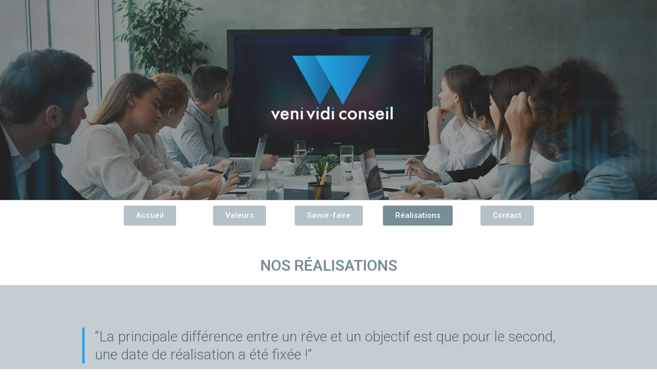

--- FILE ---
content_type: text/html; charset=utf-8
request_url: https://docs.google.com/viewer?url=http://venividi-conseil.com/wp-content/uploads/2021/10/Nordways-Catalogue-2020-1-LITE4.pdf&embedded=true
body_size: 1836
content:
<!DOCTYPE html><html lang="en" dir="ltr"><head><title>Nordways-Catalogue-2020-1-LITE4.pdf</title><link rel="stylesheet" type="text/css" href="//www.gstatic.com/_/apps-viewer/_/ss/k=apps-viewer.standalone.a19uUV4v8Lc.L.W.O/am=AAQD/d=0/rs=AC2dHMKIcHC-ZI7sbGRsdy-Tqv76hgg_tw" nonce="lJQSeqWuFa-H9mJjTgYZgQ"/></head><body><div class="ndfHFb-c4YZDc ndfHFb-c4YZDc-AHmuwe-Hr88gd-OWB6Me dif24c vhoiae LgGVmb bvmRsc ndfHFb-c4YZDc-TSZdd ndfHFb-c4YZDc-TJEFFc ndfHFb-c4YZDc-vyDMJf-aZ2wEe ndfHFb-c4YZDc-i5oIFb ndfHFb-c4YZDc-uoC0bf ndfHFb-c4YZDc-e1YmVc" aria-label="Showing viewer."><div class="ndfHFb-c4YZDc-zTETae"></div><div class="ndfHFb-c4YZDc-JNEHMb"></div><div class="ndfHFb-c4YZDc-K9a4Re"><div class="ndfHFb-c4YZDc-E7ORLb-LgbsSe ndfHFb-c4YZDc-LgbsSe-OWB6Me" aria-label="Previous"><div class="ndfHFb-c4YZDc-DH6Rkf-AHe6Kc"><div class="ndfHFb-c4YZDc-Bz112c ndfHFb-c4YZDc-DH6Rkf-Bz112c"></div></div></div><div class="ndfHFb-c4YZDc-tJiF1e-LgbsSe ndfHFb-c4YZDc-LgbsSe-OWB6Me" aria-label="Next"><div class="ndfHFb-c4YZDc-DH6Rkf-AHe6Kc"><div class="ndfHFb-c4YZDc-Bz112c ndfHFb-c4YZDc-DH6Rkf-Bz112c"></div></div></div><div class="ndfHFb-c4YZDc-q77wGc"></div><div class="ndfHFb-c4YZDc-K9a4Re-nKQ6qf ndfHFb-c4YZDc-TvD9Pc-qnnXGd" role="main"><div class="ndfHFb-c4YZDc-EglORb-ge6pde ndfHFb-c4YZDc-K9a4Re-ge6pde-Ne3sFf" role="status" tabindex="-1" aria-label="Loading"><div class="ndfHFb-c4YZDc-EglORb-ge6pde-RJLb9c ndfHFb-c4YZDc-AHmuwe-wcotoc-zTETae"><div class="ndfHFb-aZ2wEe" dir="ltr"><div class="ndfHFb-vyDMJf-aZ2wEe auswjd"><div class="aZ2wEe-pbTTYe aZ2wEe-v3pZbf"><div class="aZ2wEe-LkdAo-e9ayKc aZ2wEe-LK5yu"><div class="aZ2wEe-LkdAo aZ2wEe-hj4D6d"></div></div><div class="aZ2wEe-pehrl-TpMipd"><div class="aZ2wEe-LkdAo aZ2wEe-hj4D6d"></div></div><div class="aZ2wEe-LkdAo-e9ayKc aZ2wEe-qwU8Me"><div class="aZ2wEe-LkdAo aZ2wEe-hj4D6d"></div></div></div><div class="aZ2wEe-pbTTYe aZ2wEe-oq6NAc"><div class="aZ2wEe-LkdAo-e9ayKc aZ2wEe-LK5yu"><div class="aZ2wEe-LkdAo aZ2wEe-hj4D6d"></div></div><div class="aZ2wEe-pehrl-TpMipd"><div class="aZ2wEe-LkdAo aZ2wEe-hj4D6d"></div></div><div class="aZ2wEe-LkdAo-e9ayKc aZ2wEe-qwU8Me"><div class="aZ2wEe-LkdAo aZ2wEe-hj4D6d"></div></div></div><div class="aZ2wEe-pbTTYe aZ2wEe-gS7Ybc"><div class="aZ2wEe-LkdAo-e9ayKc aZ2wEe-LK5yu"><div class="aZ2wEe-LkdAo aZ2wEe-hj4D6d"></div></div><div class="aZ2wEe-pehrl-TpMipd"><div class="aZ2wEe-LkdAo aZ2wEe-hj4D6d"></div></div><div class="aZ2wEe-LkdAo-e9ayKc aZ2wEe-qwU8Me"><div class="aZ2wEe-LkdAo aZ2wEe-hj4D6d"></div></div></div><div class="aZ2wEe-pbTTYe aZ2wEe-nllRtd"><div class="aZ2wEe-LkdAo-e9ayKc aZ2wEe-LK5yu"><div class="aZ2wEe-LkdAo aZ2wEe-hj4D6d"></div></div><div class="aZ2wEe-pehrl-TpMipd"><div class="aZ2wEe-LkdAo aZ2wEe-hj4D6d"></div></div><div class="aZ2wEe-LkdAo-e9ayKc aZ2wEe-qwU8Me"><div class="aZ2wEe-LkdAo aZ2wEe-hj4D6d"></div></div></div></div></div></div><span class="ndfHFb-c4YZDc-EglORb-ge6pde-fmcmS ndfHFb-c4YZDc-AHmuwe-wcotoc-zTETae" aria-hidden="true">Loading&hellip;</span></div><div class="ndfHFb-c4YZDc-ujibv-nUpftc"><img class="ndfHFb-c4YZDc-ujibv-JUCs7e" src="/viewerng/thumb?ds=[base64]&amp;ck=lantern&amp;dsmi=unknown&amp;authuser&amp;w=800&amp;webp=true&amp;p=proj"/></div></div></div></div><script nonce="z3EzvnHFUyyXHT_V53AUtQ">/*

 Copyright The Closure Library Authors.
 SPDX-License-Identifier: Apache-2.0
*/
function c(a,e,f){a._preloadFailed||a.complete&&a.naturalWidth===void 0?f():a.complete&&a.naturalWidth?e():(a.addEventListener("load",function(){e()},!1),a.addEventListener("error",function(){f()},!1))}
for(var d=function(a,e,f){function k(){b.style.display="none"}var g=document.body.getElementsByClassName(a)[0],b;g&&(b=g.getElementsByClassName(f)[0])&&(b._preloadStartTime=Date.now(),b.onerror=function(){this._preloadFailed=!0},c(b,function(){b.naturalWidth<800?k():(b._preloadEndTime||(b._preloadEndTime=Date.now()),e&&(g.getElementsByClassName(e)[0].style.display="none"))},k))},h=["_initStaticViewer"],l=this||self,m;h.length&&(m=h.shift());)h.length||d===void 0?l=l[m]&&l[m]!==Object.prototype[m]?
l[m]:l[m]={}:l[m]=d;
</script><script nonce="z3EzvnHFUyyXHT_V53AUtQ">_initStaticViewer('ndfHFb-c4YZDc-K9a4Re-nKQ6qf','ndfHFb-c4YZDc-EglORb-ge6pde','ndfHFb-c4YZDc-ujibv-JUCs7e')</script><script type="text/javascript" charset="UTF-8" src="//www.gstatic.com/_/apps-viewer/_/js/k=apps-viewer.standalone.en_US.xhJaMLJfaPI.O/am=AAQD/d=1/rs=AC2dHMJb5Ica8JbfhCGPoCqHXcqkaOmeNA/m=main" nonce="z3EzvnHFUyyXHT_V53AUtQ"></script><script type="text/javascript" src="https://apis.google.com/js/client.js" nonce="z3EzvnHFUyyXHT_V53AUtQ"></script><script type="text/javascript" nonce="z3EzvnHFUyyXHT_V53AUtQ">_init([["0",null,null,null,null,2,null,null,null,null,0,[1],null,null,null,"https://drive.google.com",null,null,null,null,null,null,null,null,null,null,null,null,null,null,null,null,[[],12,1,1],null,null,null,null,[null,null,null,null,"https://accounts.google.com/ServiceLogin?passive\u003d1209600\u0026continue\u003dhttps://docs.google.com/viewer?url%3Dhttp://venividi-conseil.com/wp-content/uploads/2021/10/Nordways-Catalogue-2020-1-LITE4.pdf%26embedded%3Dtrue\u0026hl\u003den-US\u0026followup\u003dhttps://docs.google.com/viewer?url%3Dhttp://venividi-conseil.com/wp-content/uploads/2021/10/Nordways-Catalogue-2020-1-LITE4.pdf%26embedded%3Dtrue",null,null,null,0],null,null,null,null,null,null,null,null,null,null,null,null,null,null,null,0,null,null,null,null,null,null,null,null,null,null,null,null,null,null,null,null,null,null,null,null,null,null,null,null,null,null,null,null,null,null,null,null,null,null,null,null,null,null,null,null,null,null,null,null,null,null,null,null,null,null,null,null,null,null,null,null,null,null,null,null,null,null,null,null,null,null,null,null,null,null,null,null,null,null,null,null,null,null,null,null,null,null,null,null,null,null,null,null,1],[null,"Nordways-Catalogue-2020-1-LITE4.pdf","/viewerng/thumb?ds\[base64]\u0026ck\u003dlantern\u0026dsmi\u003dunknown\u0026authuser\u0026w\u003d800\u0026webp\u003dtrue\u0026p\u003dproj",null,null,null,null,null,null,"/viewerng/upload?ds\[base64]\u0026ck\u003dlantern\u0026dsmi\u003dunknown\u0026authuser\u0026p\u003dproj",null,"application/pdf",null,null,1,null,"/viewerng/viewer?url\u003dhttp://venividi-conseil.com/wp-content/uploads/2021/10/Nordways-Catalogue-2020-1-LITE4.pdf",null,"http://venividi-conseil.com/wp-content/uploads/2021/10/Nordways-Catalogue-2020-1-LITE4.pdf",null,null,0,null,null,null,null,null,"/viewerng/standalone/refresh?url\u003dhttp://venividi-conseil.com/wp-content/uploads/2021/10/Nordways-Catalogue-2020-1-LITE4.pdf\u0026embedded\u003dtrue",[null,null,"meta?id\u003dACFrOgCBOFOvd6nZhBwrKTqJitAec6G-cWnpnzJD-HdX-b5EZcOxi1gOIK6K_btB8EOHlEfIDAA3qGHHyXuLmCzMFOnD5ENahD7ooowtNbw_t2imdPCAt2MIN_3Wq6KBYaOxWs_we5zsvNMKw8kC","img?id\u003dACFrOgCBOFOvd6nZhBwrKTqJitAec6G-cWnpnzJD-HdX-b5EZcOxi1gOIK6K_btB8EOHlEfIDAA3qGHHyXuLmCzMFOnD5ENahD7ooowtNbw_t2imdPCAt2MIN_3Wq6KBYaOxWs_we5zsvNMKw8kC","press?id\u003dACFrOgCBOFOvd6nZhBwrKTqJitAec6G-cWnpnzJD-HdX-b5EZcOxi1gOIK6K_btB8EOHlEfIDAA3qGHHyXuLmCzMFOnD5ENahD7ooowtNbw_t2imdPCAt2MIN_3Wq6KBYaOxWs_we5zsvNMKw8kC","status?id\u003dACFrOgCBOFOvd6nZhBwrKTqJitAec6G-cWnpnzJD-HdX-b5EZcOxi1gOIK6K_btB8EOHlEfIDAA3qGHHyXuLmCzMFOnD5ENahD7ooowtNbw_t2imdPCAt2MIN_3Wq6KBYaOxWs_we5zsvNMKw8kC","https://doc-14-bk-apps-viewer.googleusercontent.com/viewer/secure/pdf/3nb9bdfcv3e2h2k1cmql0ee9cvc5lole/3bo8ihggik3645hjj621u9rlt9p4q12l/1769096550000/lantern/*/ACFrOgCBOFOvd6nZhBwrKTqJitAec6G-cWnpnzJD-HdX-b5EZcOxi1gOIK6K_btB8EOHlEfIDAA3qGHHyXuLmCzMFOnD5ENahD7ooowtNbw_t2imdPCAt2MIN_3Wq6KBYaOxWs_we5zsvNMKw8kC",null,"presspage?id\u003dACFrOgCBOFOvd6nZhBwrKTqJitAec6G-cWnpnzJD-HdX-b5EZcOxi1gOIK6K_btB8EOHlEfIDAA3qGHHyXuLmCzMFOnD5ENahD7ooowtNbw_t2imdPCAt2MIN_3Wq6KBYaOxWs_we5zsvNMKw8kC"],null,null,null,"pdf"],"","",2]);</script></body></html>

--- FILE ---
content_type: text/html; charset=utf-8
request_url: https://docs.google.com/viewer?url=http://venividi-conseil.com/wp-content/uploads/2021/10/Bilan2021-1.pdf&embedded=true
body_size: 2281
content:
<!DOCTYPE html><html lang="en" dir="ltr"><head><title>Bilan2021-1.pdf</title><link rel="stylesheet" type="text/css" href="//www.gstatic.com/_/apps-viewer/_/ss/k=apps-viewer.standalone.a19uUV4v8Lc.L.W.O/am=AAQD/d=0/rs=AC2dHMKIcHC-ZI7sbGRsdy-Tqv76hgg_tw" nonce="QKDbDnRjw9S6wrRfaRCW9A"/></head><body><div class="ndfHFb-c4YZDc ndfHFb-c4YZDc-AHmuwe-Hr88gd-OWB6Me dif24c vhoiae LgGVmb bvmRsc ndfHFb-c4YZDc-TSZdd ndfHFb-c4YZDc-TJEFFc ndfHFb-c4YZDc-vyDMJf-aZ2wEe ndfHFb-c4YZDc-i5oIFb ndfHFb-c4YZDc-uoC0bf ndfHFb-c4YZDc-e1YmVc" aria-label="Showing viewer."><div class="ndfHFb-c4YZDc-zTETae"></div><div class="ndfHFb-c4YZDc-JNEHMb"></div><div class="ndfHFb-c4YZDc-K9a4Re"><div class="ndfHFb-c4YZDc-E7ORLb-LgbsSe ndfHFb-c4YZDc-LgbsSe-OWB6Me" aria-label="Previous"><div class="ndfHFb-c4YZDc-DH6Rkf-AHe6Kc"><div class="ndfHFb-c4YZDc-Bz112c ndfHFb-c4YZDc-DH6Rkf-Bz112c"></div></div></div><div class="ndfHFb-c4YZDc-tJiF1e-LgbsSe ndfHFb-c4YZDc-LgbsSe-OWB6Me" aria-label="Next"><div class="ndfHFb-c4YZDc-DH6Rkf-AHe6Kc"><div class="ndfHFb-c4YZDc-Bz112c ndfHFb-c4YZDc-DH6Rkf-Bz112c"></div></div></div><div class="ndfHFb-c4YZDc-q77wGc"></div><div class="ndfHFb-c4YZDc-K9a4Re-nKQ6qf ndfHFb-c4YZDc-TvD9Pc-qnnXGd" role="main"><div class="ndfHFb-c4YZDc-EglORb-ge6pde ndfHFb-c4YZDc-K9a4Re-ge6pde-Ne3sFf" role="status" tabindex="-1" aria-label="Loading"><div class="ndfHFb-c4YZDc-EglORb-ge6pde-RJLb9c ndfHFb-c4YZDc-AHmuwe-wcotoc-zTETae"><div class="ndfHFb-aZ2wEe" dir="ltr"><div class="ndfHFb-vyDMJf-aZ2wEe auswjd"><div class="aZ2wEe-pbTTYe aZ2wEe-v3pZbf"><div class="aZ2wEe-LkdAo-e9ayKc aZ2wEe-LK5yu"><div class="aZ2wEe-LkdAo aZ2wEe-hj4D6d"></div></div><div class="aZ2wEe-pehrl-TpMipd"><div class="aZ2wEe-LkdAo aZ2wEe-hj4D6d"></div></div><div class="aZ2wEe-LkdAo-e9ayKc aZ2wEe-qwU8Me"><div class="aZ2wEe-LkdAo aZ2wEe-hj4D6d"></div></div></div><div class="aZ2wEe-pbTTYe aZ2wEe-oq6NAc"><div class="aZ2wEe-LkdAo-e9ayKc aZ2wEe-LK5yu"><div class="aZ2wEe-LkdAo aZ2wEe-hj4D6d"></div></div><div class="aZ2wEe-pehrl-TpMipd"><div class="aZ2wEe-LkdAo aZ2wEe-hj4D6d"></div></div><div class="aZ2wEe-LkdAo-e9ayKc aZ2wEe-qwU8Me"><div class="aZ2wEe-LkdAo aZ2wEe-hj4D6d"></div></div></div><div class="aZ2wEe-pbTTYe aZ2wEe-gS7Ybc"><div class="aZ2wEe-LkdAo-e9ayKc aZ2wEe-LK5yu"><div class="aZ2wEe-LkdAo aZ2wEe-hj4D6d"></div></div><div class="aZ2wEe-pehrl-TpMipd"><div class="aZ2wEe-LkdAo aZ2wEe-hj4D6d"></div></div><div class="aZ2wEe-LkdAo-e9ayKc aZ2wEe-qwU8Me"><div class="aZ2wEe-LkdAo aZ2wEe-hj4D6d"></div></div></div><div class="aZ2wEe-pbTTYe aZ2wEe-nllRtd"><div class="aZ2wEe-LkdAo-e9ayKc aZ2wEe-LK5yu"><div class="aZ2wEe-LkdAo aZ2wEe-hj4D6d"></div></div><div class="aZ2wEe-pehrl-TpMipd"><div class="aZ2wEe-LkdAo aZ2wEe-hj4D6d"></div></div><div class="aZ2wEe-LkdAo-e9ayKc aZ2wEe-qwU8Me"><div class="aZ2wEe-LkdAo aZ2wEe-hj4D6d"></div></div></div></div></div></div><span class="ndfHFb-c4YZDc-EglORb-ge6pde-fmcmS ndfHFb-c4YZDc-AHmuwe-wcotoc-zTETae" aria-hidden="true">Loading&hellip;</span></div><div class="ndfHFb-c4YZDc-ujibv-nUpftc"><img class="ndfHFb-c4YZDc-ujibv-JUCs7e" src="/viewerng/thumb?ds=[base64]%3D&amp;ck=lantern&amp;dsmi=unknown&amp;authuser&amp;w=800&amp;webp=true&amp;p=proj"/></div></div></div></div><script nonce="MBNHHHTmQYwx_uH-_zftwg">/*

 Copyright The Closure Library Authors.
 SPDX-License-Identifier: Apache-2.0
*/
function c(a,e,f){a._preloadFailed||a.complete&&a.naturalWidth===void 0?f():a.complete&&a.naturalWidth?e():(a.addEventListener("load",function(){e()},!1),a.addEventListener("error",function(){f()},!1))}
for(var d=function(a,e,f){function k(){b.style.display="none"}var g=document.body.getElementsByClassName(a)[0],b;g&&(b=g.getElementsByClassName(f)[0])&&(b._preloadStartTime=Date.now(),b.onerror=function(){this._preloadFailed=!0},c(b,function(){b.naturalWidth<800?k():(b._preloadEndTime||(b._preloadEndTime=Date.now()),e&&(g.getElementsByClassName(e)[0].style.display="none"))},k))},h=["_initStaticViewer"],l=this||self,m;h.length&&(m=h.shift());)h.length||d===void 0?l=l[m]&&l[m]!==Object.prototype[m]?
l[m]:l[m]={}:l[m]=d;
</script><script nonce="MBNHHHTmQYwx_uH-_zftwg">_initStaticViewer('ndfHFb-c4YZDc-K9a4Re-nKQ6qf','ndfHFb-c4YZDc-EglORb-ge6pde','ndfHFb-c4YZDc-ujibv-JUCs7e')</script><script type="text/javascript" charset="UTF-8" src="//www.gstatic.com/_/apps-viewer/_/js/k=apps-viewer.standalone.en_US.xhJaMLJfaPI.O/am=AAQD/d=1/rs=AC2dHMJb5Ica8JbfhCGPoCqHXcqkaOmeNA/m=main" nonce="MBNHHHTmQYwx_uH-_zftwg"></script><script type="text/javascript" src="https://apis.google.com/js/client.js" nonce="MBNHHHTmQYwx_uH-_zftwg"></script><script type="text/javascript" nonce="MBNHHHTmQYwx_uH-_zftwg">_init([["0",null,null,null,null,2,null,null,null,null,0,[1],null,null,null,"https://drive.google.com",null,null,null,null,null,null,null,null,null,null,null,null,null,null,null,null,[["core-745-RC1","prod"],12,1,1],null,null,null,null,[null,null,null,null,"https://accounts.google.com/ServiceLogin?passive\u003d1209600\u0026continue\u003dhttps://docs.google.com/viewer?url%3Dhttp://venividi-conseil.com/wp-content/uploads/2021/10/Bilan2021-1.pdf%26embedded%3Dtrue\u0026hl\u003den-US\u0026followup\u003dhttps://docs.google.com/viewer?url%3Dhttp://venividi-conseil.com/wp-content/uploads/2021/10/Bilan2021-1.pdf%26embedded%3Dtrue",null,null,null,0],null,null,null,null,null,null,null,null,null,null,null,null,null,null,null,0,null,null,null,null,null,null,null,null,null,null,null,null,null,null,null,null,null,null,null,null,null,null,null,null,null,null,null,null,null,null,null,null,null,null,null,null,null,null,null,null,null,null,null,null,null,null,null,null,null,null,null,null,null,null,null,null,null,null,null,null,null,null,null,null,null,null,null,null,null,null,null,null,null,null,null,null,null,null,null,null,null,null,null,null,null,null,null,null,1],[null,"Bilan2021-1.pdf","/viewerng/thumb?ds\[base64]%3D\u0026ck\u003dlantern\u0026dsmi\u003dunknown\u0026authuser\u0026w\u003d800\u0026webp\u003dtrue\u0026p\u003dproj",null,null,null,null,null,null,"/viewerng/upload?ds\[base64]%3D\u0026ck\u003dlantern\u0026dsmi\u003dunknown\u0026authuser\u0026p\u003dproj",null,"application/pdf",null,null,1,null,"/viewerng/viewer?url\u003dhttp://venividi-conseil.com/wp-content/uploads/2021/10/Bilan2021-1.pdf",null,"http://venividi-conseil.com/wp-content/uploads/2021/10/Bilan2021-1.pdf",null,null,0,null,null,null,null,null,"/viewerng/standalone/refresh?url\u003dhttp://venividi-conseil.com/wp-content/uploads/2021/10/Bilan2021-1.pdf\u0026embedded\u003dtrue",[null,null,"meta?id\u003dACFrOgAJskp1iICfZwj9teYNyvx0fpJkmFw8mGs5vNIYufLSTCdoZtMfLeyfM4dL_eb9iU8cxnjqAXmEEW10P2HKafuCvYurVlijn_MBf_kVvSpS5qbcOn-WaLWezUatgghrn8pCvu3VyKxgb57I","img?id\u003dACFrOgAJskp1iICfZwj9teYNyvx0fpJkmFw8mGs5vNIYufLSTCdoZtMfLeyfM4dL_eb9iU8cxnjqAXmEEW10P2HKafuCvYurVlijn_MBf_kVvSpS5qbcOn-WaLWezUatgghrn8pCvu3VyKxgb57I","press?id\u003dACFrOgAJskp1iICfZwj9teYNyvx0fpJkmFw8mGs5vNIYufLSTCdoZtMfLeyfM4dL_eb9iU8cxnjqAXmEEW10P2HKafuCvYurVlijn_MBf_kVvSpS5qbcOn-WaLWezUatgghrn8pCvu3VyKxgb57I","status?id\u003dACFrOgAJskp1iICfZwj9teYNyvx0fpJkmFw8mGs5vNIYufLSTCdoZtMfLeyfM4dL_eb9iU8cxnjqAXmEEW10P2HKafuCvYurVlijn_MBf_kVvSpS5qbcOn-WaLWezUatgghrn8pCvu3VyKxgb57I","https://doc-0c-bk-apps-viewer.googleusercontent.com/viewer/secure/pdf/3nb9bdfcv3e2h2k1cmql0ee9cvc5lole/hhimrne9ta6s2uda7jsa7ho036uor8rq/1769096550000/lantern/*/ACFrOgAJskp1iICfZwj9teYNyvx0fpJkmFw8mGs5vNIYufLSTCdoZtMfLeyfM4dL_eb9iU8cxnjqAXmEEW10P2HKafuCvYurVlijn_MBf_kVvSpS5qbcOn-WaLWezUatgghrn8pCvu3VyKxgb57I",null,"presspage?id\u003dACFrOgAJskp1iICfZwj9teYNyvx0fpJkmFw8mGs5vNIYufLSTCdoZtMfLeyfM4dL_eb9iU8cxnjqAXmEEW10P2HKafuCvYurVlijn_MBf_kVvSpS5qbcOn-WaLWezUatgghrn8pCvu3VyKxgb57I"],null,null,null,"pdf"],"","",2]);</script></body></html>

--- FILE ---
content_type: text/css
request_url: http://venividi-conseil.com/wp-content/uploads/elementor/css/post-301.css?ver=1696403038
body_size: 2123
content:
.elementor-301 .elementor-element.elementor-element-20ae44f4 > .elementor-container{max-width:570px;min-height:400px;}.elementor-301 .elementor-element.elementor-element-20ae44f4:not(.elementor-motion-effects-element-type-background), .elementor-301 .elementor-element.elementor-element-20ae44f4 > .elementor-motion-effects-container > .elementor-motion-effects-layer{background-color:#715D4C;background-image:url("http://venividi-conseil.com/wp-content/uploads/2021/10/FondRealisations.jpg");background-position:center center;background-repeat:no-repeat;background-size:cover;}.elementor-301 .elementor-element.elementor-element-20ae44f4 > .elementor-background-overlay{background-color:#3F3D3C99;opacity:0.8;transition:background 0.3s, border-radius 0.3s, opacity 0.3s;}.elementor-301 .elementor-element.elementor-element-20ae44f4{border-style:solid;border-width:0px 0px 1px 0px;border-color:#d8dadc;transition:background 0.3s, border 0.3s, border-radius 0.3s, box-shadow 0.3s;margin-top:-60px;margin-bottom:0px;padding:30px 0px 0px 0px;}.elementor-301 .elementor-element.elementor-element-20ae44f4, .elementor-301 .elementor-element.elementor-element-20ae44f4 > .elementor-background-overlay{border-radius:0px 0px 0px 0px;}.elementor-bc-flex-widget .elementor-301 .elementor-element.elementor-element-9aca22e.elementor-column .elementor-widget-wrap{align-items:center;}.elementor-301 .elementor-element.elementor-element-9aca22e.elementor-column.elementor-element[data-element_type="column"] > .elementor-widget-wrap.elementor-element-populated{align-content:center;align-items:center;}.elementor-301 .elementor-element.elementor-element-9aca22e > .elementor-element-populated{padding:0px 0px 030px 0px;}.elementor-301 .elementor-element.elementor-element-8712837{text-align:center;}.elementor-301 .elementor-element.elementor-element-369be99 > .elementor-container{max-width:870px;}.elementor-301 .elementor-element.elementor-element-459c3154 .elementor-button{background-color:#778E988C;}.elementor-301 .elementor-element.elementor-element-459c3154 .elementor-button:hover, .elementor-301 .elementor-element.elementor-element-459c3154 .elementor-button:focus{background-color:#778E98;}.elementor-301 .elementor-element.elementor-element-3ec86504 .elementor-button{background-color:#778E988C;}.elementor-301 .elementor-element.elementor-element-3ec86504 .elementor-button:hover, .elementor-301 .elementor-element.elementor-element-3ec86504 .elementor-button:focus{background-color:#778E98;}.elementor-301 .elementor-element.elementor-element-625e6abd .elementor-button{background-color:#778E988C;}.elementor-301 .elementor-element.elementor-element-625e6abd .elementor-button:hover, .elementor-301 .elementor-element.elementor-element-625e6abd .elementor-button:focus{background-color:#778E98;}.elementor-301 .elementor-element.elementor-element-38aba016 .elementor-button{background-color:#778E98;}.elementor-301 .elementor-element.elementor-element-65940d28 .elementor-button{background-color:#778E988C;}.elementor-301 .elementor-element.elementor-element-65940d28 .elementor-button:hover, .elementor-301 .elementor-element.elementor-element-65940d28 .elementor-button:focus{background-color:#778E98;}.elementor-301 .elementor-element.elementor-element-7b783e7 > .elementor-container{max-width:570px;}.elementor-301 .elementor-element.elementor-element-7b783e7:not(.elementor-motion-effects-element-type-background), .elementor-301 .elementor-element.elementor-element-7b783e7 > .elementor-motion-effects-container > .elementor-motion-effects-layer{background-color:#FFFFFF;}.elementor-301 .elementor-element.elementor-element-7b783e7 > .elementor-background-overlay{opacity:1;transition:background 0.3s, border-radius 0.3s, opacity 0.3s;}.elementor-301 .elementor-element.elementor-element-7b783e7{transition:background 0.3s, border 0.3s, border-radius 0.3s, box-shadow 0.3s;padding:40px 0px 0px 0px;}.elementor-301 .elementor-element.elementor-element-7694413e{text-align:center;}.elementor-301 .elementor-element.elementor-element-7694413e .elementor-heading-title{color:#778E98;line-height:1.2em;}.elementor-301 .elementor-element.elementor-element-7694413e > .elementor-widget-container{margin:0px 0px 10px 0px;}.elementor-301 .elementor-element.elementor-element-577df8b3:not(.elementor-motion-effects-element-type-background), .elementor-301 .elementor-element.elementor-element-577df8b3 > .elementor-motion-effects-container > .elementor-motion-effects-layer{background-color:#FDFDFD57;}.elementor-301 .elementor-element.elementor-element-577df8b3 > .elementor-background-overlay{background-color:#778E988C;opacity:0.8;transition:background 0.3s, border-radius 0.3s, opacity 0.3s;}.elementor-301 .elementor-element.elementor-element-577df8b3{border-style:solid;border-width:0px 0px 1px 0px;border-color:#d8dadc;transition:background 0.3s, border 0.3s, border-radius 0.3s, box-shadow 0.3s;padding:74px 0px 0px 0px;}.elementor-301 .elementor-element.elementor-element-577df8b3, .elementor-301 .elementor-element.elementor-element-577df8b3 > .elementor-background-overlay{border-radius:0px 0px 0px 0px;}.elementor-bc-flex-widget .elementor-301 .elementor-element.elementor-element-34d4fe11.elementor-column .elementor-widget-wrap{align-items:center;}.elementor-301 .elementor-element.elementor-element-34d4fe11.elementor-column.elementor-element[data-element_type="column"] > .elementor-widget-wrap.elementor-element-populated{align-content:center;align-items:center;}.elementor-301 .elementor-element.elementor-element-2337682f > .elementor-container{max-width:980px;}.elementor-301 .elementor-element.elementor-element-2337682f{margin-top:-31px;margin-bottom:50px;padding:0px 0px 0px 0px;}.elementor-301 .elementor-element.elementor-element-91abde4 > .elementor-widget-wrap > .elementor-widget:not(.elementor-widget__width-auto):not(.elementor-widget__width-initial):not(:last-child):not(.elementor-absolute){margin-bottom:20px;}.elementor-301 .elementor-element.elementor-element-7206193{text-align:center;color:#5A686E;font-size:28px;font-weight:300;line-height:35px;}.elementor-301 .elementor-element.elementor-element-7206193 > .elementor-widget-container{margin:0px 0px -35px 0px;padding:0px 0px 0px 0px;}.elementor-301 .elementor-element.elementor-element-6a68dd12{text-align:center;}.elementor-301 .elementor-element.elementor-element-6a68dd12 .elementor-heading-title{color:#778E988C;font-family:"Karla", Sans-serif;font-size:15px;font-weight:700;text-transform:uppercase;line-height:26px;letter-spacing:1.6px;}.elementor-301 .elementor-element.elementor-element-6a68dd12 > .elementor-widget-container{margin:0px 0px 0px 0px;padding:0px 0px 0px 0px;}.elementor-301 .elementor-element.elementor-element-ccd2404:not(.elementor-motion-effects-element-type-background), .elementor-301 .elementor-element.elementor-element-ccd2404 > .elementor-motion-effects-container > .elementor-motion-effects-layer{background-color:#778E98;}.elementor-301 .elementor-element.elementor-element-ccd2404{transition:background 0.3s, border 0.3s, border-radius 0.3s, box-shadow 0.3s;padding:15px 0px 0px 0px;}.elementor-301 .elementor-element.elementor-element-ccd2404 > .elementor-background-overlay{transition:background 0.3s, border-radius 0.3s, opacity 0.3s;}.elementor-301 .elementor-element.elementor-element-c74c3dc{text-align:center;}.elementor-301 .elementor-element.elementor-element-c74c3dc .elementor-heading-title{color:#FFFFFF;}.elementor-301 .elementor-element.elementor-element-54b0636:not(.elementor-motion-effects-element-type-background), .elementor-301 .elementor-element.elementor-element-54b0636 > .elementor-motion-effects-container > .elementor-motion-effects-layer{background-color:#778E98;}.elementor-301 .elementor-element.elementor-element-54b0636{transition:background 0.3s, border 0.3s, border-radius 0.3s, box-shadow 0.3s;padding:0px 0px 0px 0px;}.elementor-301 .elementor-element.elementor-element-54b0636 > .elementor-background-overlay{transition:background 0.3s, border-radius 0.3s, opacity 0.3s;}.elementor-301 .elementor-element.elementor-element-02373b2:not(.elementor-motion-effects-element-type-background), .elementor-301 .elementor-element.elementor-element-02373b2 > .elementor-motion-effects-container > .elementor-motion-effects-layer{background-color:#778E98;}.elementor-301 .elementor-element.elementor-element-02373b2{transition:background 0.3s, border 0.3s, border-radius 0.3s, box-shadow 0.3s;}.elementor-301 .elementor-element.elementor-element-02373b2 > .elementor-background-overlay{transition:background 0.3s, border-radius 0.3s, opacity 0.3s;}.elementor-301 .elementor-element.elementor-element-ca8cc14:not(.elementor-motion-effects-element-type-background), .elementor-301 .elementor-element.elementor-element-ca8cc14 > .elementor-motion-effects-container > .elementor-motion-effects-layer{background-color:#778E98;}.elementor-301 .elementor-element.elementor-element-ca8cc14{transition:background 0.3s, border 0.3s, border-radius 0.3s, box-shadow 0.3s;}.elementor-301 .elementor-element.elementor-element-ca8cc14 > .elementor-background-overlay{transition:background 0.3s, border-radius 0.3s, opacity 0.3s;}.elementor-301 .elementor-element.elementor-element-e063657 > .elementor-container{max-width:570px;}.elementor-301 .elementor-element.elementor-element-e063657:not(.elementor-motion-effects-element-type-background), .elementor-301 .elementor-element.elementor-element-e063657 > .elementor-motion-effects-container > .elementor-motion-effects-layer{background-color:#FFFFFF;}.elementor-301 .elementor-element.elementor-element-e063657 > .elementor-background-overlay{opacity:1;transition:background 0.3s, border-radius 0.3s, opacity 0.3s;}.elementor-301 .elementor-element.elementor-element-e063657{transition:background 0.3s, border 0.3s, border-radius 0.3s, box-shadow 0.3s;}.elementor-301 .elementor-element.elementor-element-0f664a9{text-align:center;}.elementor-301 .elementor-element.elementor-element-0f664a9 .elementor-heading-title{color:#778E98;}.elementor-301 .elementor-element.elementor-element-0f664a9 > .elementor-widget-container{margin:20px 0px 0px 0px;}.elementor-301 .elementor-element.elementor-element-85d6a73{text-align:center;}.elementor-301 .elementor-element.elementor-element-85d6a73 .elementor-heading-title{color:#778E98;}.elementor-301 .elementor-element.elementor-element-a04db31{text-align:center;}.elementor-301 .elementor-element.elementor-element-a04db31 .elementor-heading-title{color:#778E98;}.elementor-301 .elementor-element.elementor-element-1333c33{text-align:center;}.elementor-301 .elementor-element.elementor-element-1333c33 .elementor-heading-title{color:#778E98;}.elementor-301 .elementor-element.elementor-element-3a82ca1{margin-top:0px;margin-bottom:0px;padding:0px 0px 0px 0px;}.elementor-301 .elementor-element.elementor-element-5dd2597{text-align:center;}.elementor-301 .elementor-element.elementor-element-5dd2597 .elementor-heading-title{color:#778E98;}.elementor-301 .elementor-element.elementor-element-bed36f1{text-align:center;}.elementor-301 .elementor-element.elementor-element-bed36f1 .elementor-heading-title{color:#778E98;}.elementor-301 .elementor-element.elementor-element-44d57db{text-align:center;}.elementor-301 .elementor-element.elementor-element-44d57db .elementor-heading-title{color:#778E98;}.elementor-301 .elementor-element.elementor-element-8183811{padding:0px 0px 50px 0px;}.elementor-301 .elementor-element.elementor-element-52f5a9e{text-align:center;}.elementor-301 .elementor-element.elementor-element-52f5a9e .elementor-heading-title{color:#778E98;}.elementor-301 .elementor-element.elementor-element-761973c{text-align:center;}.elementor-301 .elementor-element.elementor-element-761973c .elementor-heading-title{color:#778E98;}.elementor-301 .elementor-element.elementor-element-efecd71{text-align:center;}.elementor-301 .elementor-element.elementor-element-efecd71 .elementor-heading-title{color:#778E98;}.elementor-301 .elementor-element.elementor-element-e2d6f04 > .elementor-container{max-width:570px;}.elementor-301 .elementor-element.elementor-element-e2d6f04:not(.elementor-motion-effects-element-type-background), .elementor-301 .elementor-element.elementor-element-e2d6f04 > .elementor-motion-effects-container > .elementor-motion-effects-layer{background-color:#778E988C;}.elementor-301 .elementor-element.elementor-element-e2d6f04 > .elementor-background-overlay{opacity:1;transition:background 0.3s, border-radius 0.3s, opacity 0.3s;}.elementor-301 .elementor-element.elementor-element-e2d6f04{transition:background 0.3s, border 0.3s, border-radius 0.3s, box-shadow 0.3s;}.elementor-301 .elementor-element.elementor-element-9e0cb18{text-align:center;}.elementor-301 .elementor-element.elementor-element-9e0cb18 .elementor-heading-title{color:#FFFFFF;}.elementor-301 .elementor-element.elementor-element-9e0cb18 > .elementor-widget-container{margin:20px 0px 0px 0px;}.elementor-301 .elementor-element.elementor-element-5465aa8:not(.elementor-motion-effects-element-type-background), .elementor-301 .elementor-element.elementor-element-5465aa8 > .elementor-motion-effects-container > .elementor-motion-effects-layer{background-color:#778E988C;}.elementor-301 .elementor-element.elementor-element-5465aa8{transition:background 0.3s, border 0.3s, border-radius 0.3s, box-shadow 0.3s;padding:25px 0px 50px 0px;}.elementor-301 .elementor-element.elementor-element-5465aa8 > .elementor-background-overlay{transition:background 0.3s, border-radius 0.3s, opacity 0.3s;}.elementor-301 .elementor-element.elementor-element-6a165fb{--e-image-carousel-slides-to-show:1;}.elementor-301 .elementor-element.elementor-element-331cb486 > .elementor-container{max-width:570px;}.elementor-301 .elementor-element.elementor-element-331cb486:not(.elementor-motion-effects-element-type-background), .elementor-301 .elementor-element.elementor-element-331cb486 > .elementor-motion-effects-container > .elementor-motion-effects-layer{background-color:#FFFFFF;}.elementor-301 .elementor-element.elementor-element-331cb486 > .elementor-background-overlay{opacity:1;transition:background 0.3s, border-radius 0.3s, opacity 0.3s;}.elementor-301 .elementor-element.elementor-element-331cb486{transition:background 0.3s, border 0.3s, border-radius 0.3s, box-shadow 0.3s;}.elementor-301 .elementor-element.elementor-element-289b2006{text-align:center;}.elementor-301 .elementor-element.elementor-element-289b2006 .elementor-heading-title{color:#778E98;}.elementor-301 .elementor-element.elementor-element-289b2006 > .elementor-widget-container{margin:20px 0px 0px 0px;}.elementor-301 .elementor-element.elementor-element-9fe2c61:not(.elementor-motion-effects-element-type-background), .elementor-301 .elementor-element.elementor-element-9fe2c61 > .elementor-motion-effects-container > .elementor-motion-effects-layer{background-color:#FDFDFD8C;}.elementor-301 .elementor-element.elementor-element-9fe2c61{transition:background 0.3s, border 0.3s, border-radius 0.3s, box-shadow 0.3s;padding:25px 0px 50px 0px;}.elementor-301 .elementor-element.elementor-element-9fe2c61 > .elementor-background-overlay{transition:background 0.3s, border-radius 0.3s, opacity 0.3s;}.elementor-301 .elementor-element.elementor-element-2cadf8b .swiper-wrapper{display:flex;align-items:center;}.elementor-301 .elementor-element.elementor-element-533666c > .elementor-container{max-width:570px;}.elementor-301 .elementor-element.elementor-element-533666c:not(.elementor-motion-effects-element-type-background), .elementor-301 .elementor-element.elementor-element-533666c > .elementor-motion-effects-container > .elementor-motion-effects-layer{background-color:#778E98;}.elementor-301 .elementor-element.elementor-element-533666c > .elementor-background-overlay{opacity:1;transition:background 0.3s, border-radius 0.3s, opacity 0.3s;}.elementor-301 .elementor-element.elementor-element-533666c{transition:background 0.3s, border 0.3s, border-radius 0.3s, box-shadow 0.3s;padding:0px 0px 1px 0px;}.elementor-301 .elementor-element.elementor-element-40aa090{text-align:center;}.elementor-301 .elementor-element.elementor-element-40aa090 .elementor-heading-title{color:#FFFFFF;}.elementor-301 .elementor-element.elementor-element-40aa090 > .elementor-widget-container{margin:20px 0px 0px 0px;}.elementor-301 .elementor-element.elementor-element-fc1026c:not(.elementor-motion-effects-element-type-background), .elementor-301 .elementor-element.elementor-element-fc1026c > .elementor-motion-effects-container > .elementor-motion-effects-layer{background-color:#778E98;}.elementor-301 .elementor-element.elementor-element-fc1026c{transition:background 0.3s, border 0.3s, border-radius 0.3s, box-shadow 0.3s;margin-top:0px;margin-bottom:39px;padding:0px 0px 92px 0px;}.elementor-301 .elementor-element.elementor-element-fc1026c > .elementor-background-overlay{transition:background 0.3s, border-radius 0.3s, opacity 0.3s;}.elementor-301 .elementor-element.elementor-element-81fe760 > .elementor-widget-container{background-color:#778E98;}.elementor-301 .elementor-element.elementor-element-c6a62c0 > .elementor-widget-container{padding:0px 0px 0px 0px;background-color:#778E98;}@media(max-width:1024px){.elementor-301 .elementor-element.elementor-element-577df8b3{padding:110px 0px 110px 0px;}.elementor-301 .elementor-element.elementor-element-6a68dd12{text-align:center;}}@media(min-width:1025px){.elementor-301 .elementor-element.elementor-element-20ae44f4:not(.elementor-motion-effects-element-type-background), .elementor-301 .elementor-element.elementor-element-20ae44f4 > .elementor-motion-effects-container > .elementor-motion-effects-layer{background-attachment:scroll;}}@media(max-width:767px){.elementor-301 .elementor-element.elementor-element-9aca22e > .elementor-element-populated{padding:0px 50px 0px 50px;}.elementor-301 .elementor-element.elementor-element-7694413e .elementor-heading-title{font-size:30px;}.elementor-301 .elementor-element.elementor-element-577df8b3{padding:80px 0px 80px 0px;}.elementor-301 .elementor-element.elementor-element-91abde4 > .elementor-element-populated{padding:0px 0px 0px 0px;}.elementor-301 .elementor-element.elementor-element-7206193{font-size:26px;}}